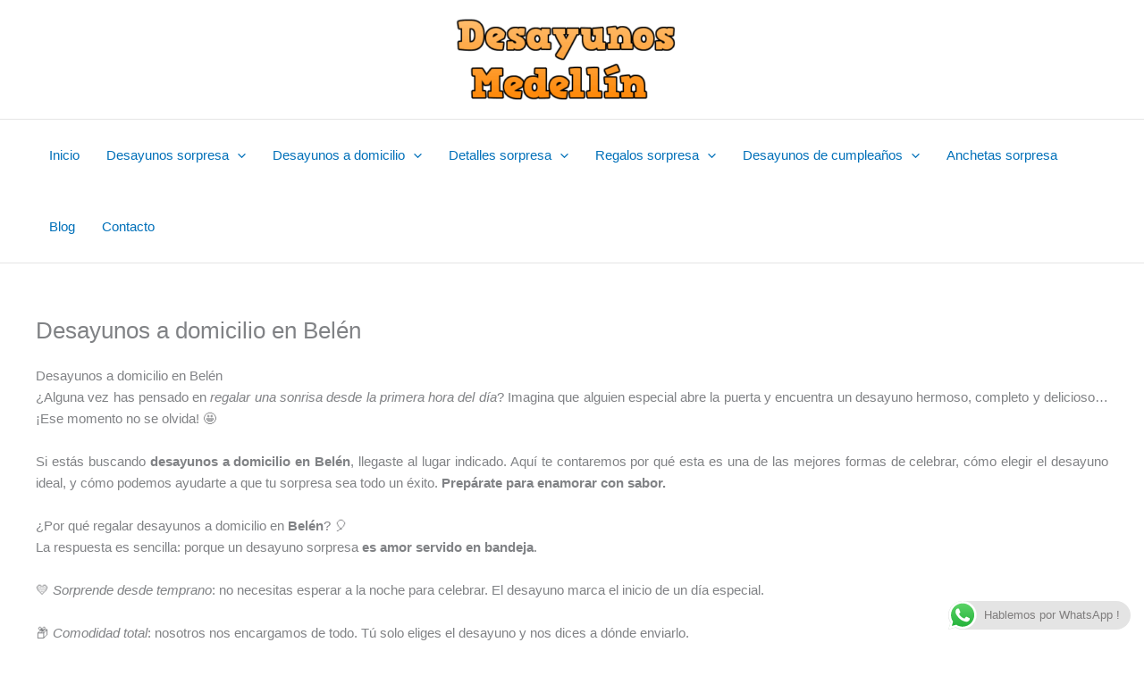

--- FILE ---
content_type: text/plain
request_url: https://www.google-analytics.com/j/collect?v=1&_v=j102&a=84492912&t=pageview&_s=1&dl=https%3A%2F%2Fdesayunosdomiciliomedellin.com%2Fdesayunos-a-domicilio-en-belen%2F&ul=en-us%40posix&dt=Desayunos%20a%20domicilio%20en%20Bel%C3%A9n%20-&sr=1280x720&vp=1280x720&_u=IEBAAEABAAAAACAAI~&jid=1600958106&gjid=142403492&cid=756050824.1765101508&tid=UA-82935697-60&_gid=535032110.1765101508&_r=1&_slc=1&z=140411746
body_size: -455
content:
2,cG-1WSYSBXNHK